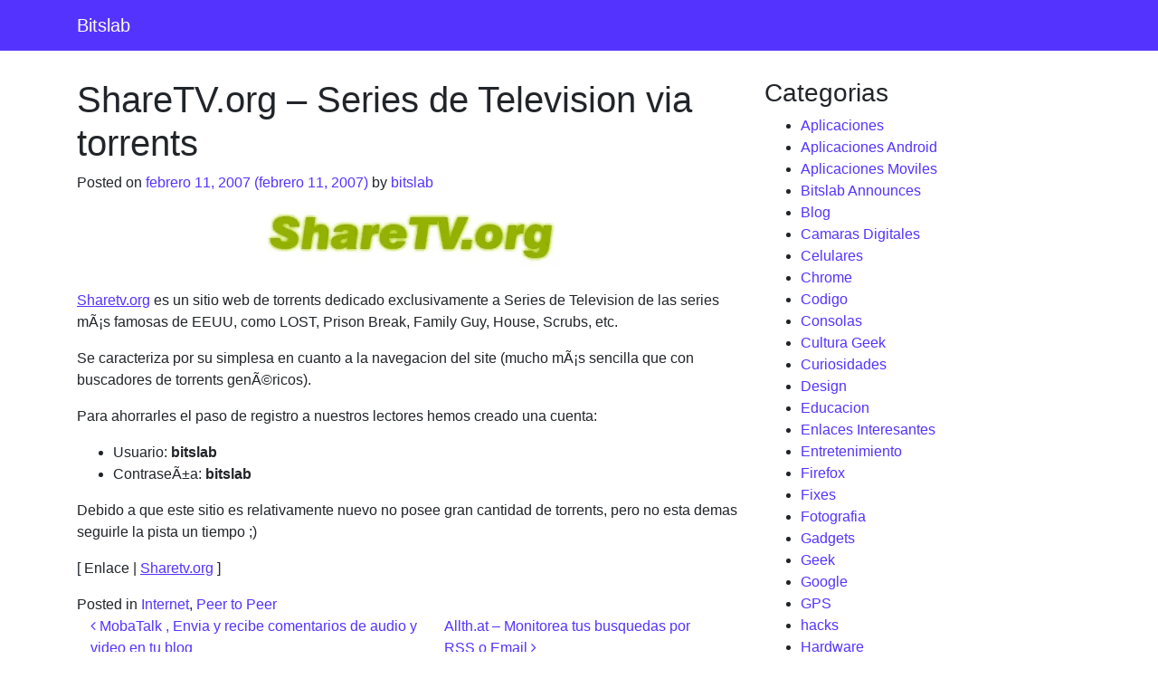

--- FILE ---
content_type: text/html; charset=UTF-8
request_url: https://www.bitslab.net/sharetvorg-series-de-television-via-torrents/
body_size: 11974
content:
<!DOCTYPE html>
<html lang="es">
<head>
	<meta charset="UTF-8">
	<meta name="viewport" content="width=device-width, initial-scale=1, shrink-to-fit=no">
	<link rel="profile" href="http://gmpg.org/xfn/11">
	<style id="jetpack-boost-critical-css">@media all{ol,ul{box-sizing:border-box}.entry-content{counter-reset:footnotes}.aligncenter{clear:both}.screen-reader-text{border:0;clip:rect(1px,1px,1px,1px);-webkit-clip-path:inset(50%);clip-path:inset(50%);height:1px;margin:-1px;overflow:hidden;padding:0;position:absolute;width:1px;word-wrap:normal!important}html :where(img[class*=wp-image-]){height:auto;max-width:100%}:where(figure){margin:0 0 1em}}@media all{*{box-sizing:border-box}html{font-family:sans-serif;line-height:1.15;-webkit-text-size-adjust:100%}article,aside,figcaption,figure,footer,header,main,nav{display:block}body{margin:0;font-family:-apple-system,BlinkMacSystemFont,"Segoe UI",Roboto,"Helvetica Neue",Arial,"Noto Sans","Liberation Sans",sans-serif,"Apple Color Emoji","Segoe UI Emoji","Segoe UI Symbol","Noto Color Emoji";font-size:1rem;font-weight:400;line-height:1.5;color:#212529;text-align:left;background-color:#fff}h1,h2,h3,h5{margin-top:0;margin-bottom:.5rem}p{margin-top:0;margin-bottom:1rem}ol,ul{margin-top:0;margin-bottom:1rem}strong{font-weight:bolder}a{color:#53f;text-decoration:none;background-color:transparent}figure{margin:0 0 1rem}img{vertical-align:middle;border-style:none}table{border-collapse:collapse}th{text-align:inherit;text-align:-webkit-match-parent}button{border-radius:0}button{margin:0;font-family:inherit;font-size:inherit;line-height:inherit}button{overflow:visible}button{text-transform:none}[type=button],button{-webkit-appearance:button}h1,h2,h3,h5{margin-bottom:.5rem;font-weight:500;line-height:1.2}h1{font-size:2.5rem}h2{font-size:2rem}h3{font-size:1.75rem}h5{font-size:1.25rem}.container{width:100%;padding-right:15px;padding-left:15px;margin-right:auto;margin-left:auto}@media (min-width:576px){.container{max-width:540px}}@media (min-width:768px){.container{max-width:720px}}@media (min-width:992px){.container{max-width:960px}}@media (min-width:1200px){.container{max-width:1140px}}.row{display:-webkit-flex;display:-ms-flexbox;display:flex;-webkit-flex-wrap:wrap;-ms-flex-wrap:wrap;flex-wrap:wrap;margin-right:-15px;margin-left:-15px}.col-md,.col-md-4{position:relative;width:100%;padding-right:15px;padding-left:15px}@media (min-width:768px){.col-md{-webkit-flex-basis:0;-ms-flex-preferred-size:0;flex-basis:0;-webkit-flex-grow:1;-ms-flex-positive:1;flex-grow:1;max-width:100%}.col-md-4{-webkit-flex:0 0 33.3333333333%;-ms-flex:0 0 33.3333333333%;flex:0 0 33.3333333333%;max-width:33.3333333333%}}.navbar{position:relative;display:-webkit-flex;display:-ms-flexbox;display:flex;-webkit-flex-wrap:wrap;-ms-flex-wrap:wrap;flex-wrap:wrap;-webkit-align-items:center;-ms-flex-align:center;align-items:center;-webkit-justify-content:space-between;-ms-flex-pack:justify;justify-content:space-between;padding:.5rem 1rem}.navbar .container{display:-webkit-flex;display:-ms-flexbox;display:flex;-webkit-flex-wrap:wrap;-ms-flex-wrap:wrap;flex-wrap:wrap;-webkit-align-items:center;-ms-flex-align:center;align-items:center;-webkit-justify-content:space-between;-ms-flex-pack:justify;justify-content:space-between}.navbar-brand{display:inline-block;padding-top:.3125rem;padding-bottom:.3125rem;margin-right:1rem;font-size:1.25rem;line-height:inherit;white-space:nowrap}.navbar-toggler{padding:.25rem .75rem;font-size:1.25rem;line-height:1;background-color:transparent;border:1px solid transparent;border-radius:.25rem}.navbar-toggler-icon{display:inline-block;width:1.5em;height:1.5em;vertical-align:middle;content:"";background:50%/100% 100%no-repeat}@media (max-width:767.98px){.navbar-expand-md>.container{padding-right:0;padding-left:0}}@media (min-width:768px){.navbar-expand-md{-webkit-flex-flow:row nowrap;-ms-flex-flow:row nowrap;flex-flow:row nowrap;-webkit-justify-content:flex-start;-ms-flex-pack:start;justify-content:flex-start}.navbar-expand-md>.container{-webkit-flex-wrap:nowrap;-ms-flex-wrap:nowrap;flex-wrap:nowrap}.navbar-expand-md .navbar-toggler{display:none}}.navbar-dark .navbar-brand{color:#fff}.navbar-dark .navbar-toggler{color:rgba(255,255,255,.5);border-color:rgba(255,255,255,.1)}.navbar-dark .navbar-toggler-icon{background-image:url(data:image/svg+xml,%3csvg\ xmlns=\'http://www.w3.org/2000/svg\'\ width=\'30\'\ height=\'30\'\ viewBox=\'0\ 0\ 30\ 30\'%3e%3cpath\ stroke=\'rgba%28255,\ 255,\ 255,\ 0.5%29\'\ stroke-linecap=\'round\'\ stroke-miterlimit=\'10\'\ stroke-width=\'2\'\ d=\'M4\ 7h22M4\ 15h22M4\ 23h22\'/%3e%3c/svg%3e)}.bg-primary{background-color:#53f!important}.d-flex{display:-webkit-flex!important;display:-ms-flexbox!important;display:flex!important}.justify-content-between{-webkit-justify-content:space-between!important;-ms-flex-pack:justify!important;justify-content:space-between!important}.sr-only{position:absolute;width:1px;height:1px;padding:0;margin:-1px;overflow:hidden;clip:rect(0,0,0,0);white-space:nowrap;border:0}.aligncenter{margin-right:auto!important}.aligncenter{margin-left:auto!important}body{overflow-x:hidden}.wrapper{padding:30px 0}.wp-caption{font-size:inherit}.wp-caption-text{font-size:inherit}.screen-reader-text{position:absolute;width:1px;height:1px;padding:0;margin:-1px;overflow:hidden;clip:rect(0,0,0,0);white-space:nowrap;border:0}.aligncenter{display:block}.entry-footer span{padding-right:10px}article img,figure,img,img.wp-post-image{max-width:100%;height:auto}a.skip-link{position:fixed;z-index:1000;top:0;right:0}.entry-content p a:not(.btn){text-decoration:underline}@font-face{font-family:FontAwesome;font-weight:400;font-style:normal}.fa{display:inline-block;font:normal normal normal 14px/1 FontAwesome;font-size:inherit;text-rendering:auto;-webkit-font-smoothing:antialiased;-moz-osx-font-smoothing:grayscale}.fa-angle-left:before{content:""}.fa-angle-right:before{content:""}.sr-only{position:absolute;width:1px;height:1px;padding:0;margin:-1px;overflow:hidden;clip:rect(0,0,0,0);border:0}}@media all{.jetpack-video-wrapper{margin-bottom:1.6em}.jetpack-video-wrapper>iframe{margin-bottom:0}}</style><meta name='robots' content='index, follow, max-image-preview:large, max-snippet:-1, max-video-preview:-1' />

	<!-- This site is optimized with the Yoast SEO plugin v26.7 - https://yoast.com/wordpress/plugins/seo/ -->
	<title>ShareTV.org - Series de Television via torrents - Bitslab</title>
	<link rel="canonical" href="https://www.bitslab.net/sharetvorg-series-de-television-via-torrents/" />
	<meta property="og:locale" content="es_MX" />
	<meta property="og:type" content="article" />
	<meta property="og:title" content="ShareTV.org - Series de Television via torrents - Bitslab" />
	<meta property="og:description" content="Sharetv.org es un sitio web de torrents dedicado exclusivamente a Series de Television de las series mÃ¡s famosas de EEUU, como LOST, Prison Break, Family Guy, House, Scrubs, etc. Se caracteriza por su simplesa en cuanto a la navegacion del site (mucho mÃ¡s sencilla que con buscadores de torrents genÃ©ricos). Para ahorrarles el paso de [...]Read More... from ShareTV.org &#8211; Series de Television via torrents" />
	<meta property="og:url" content="https://www.bitslab.net/sharetvorg-series-de-television-via-torrents/" />
	<meta property="og:site_name" content="Bitslab" />
	<meta property="article:published_time" content="2007-02-11T22:02:21+00:00" />
	<meta property="article:modified_time" content="2007-02-11T22:21:27+00:00" />
	<meta property="og:image" content="http://www.bitslab.net/wp-content/uploads/2007/02/sharetv-by-bitslab.jpg" />
	<meta name="author" content="bitslab" />
	<meta name="twitter:card" content="summary_large_image" />
	<meta name="twitter:label1" content="Escrito por" />
	<meta name="twitter:data1" content="bitslab" />
	<script type="application/ld+json" class="yoast-schema-graph">{"@context":"https://schema.org","@graph":[{"@type":"Article","@id":"https://www.bitslab.net/sharetvorg-series-de-television-via-torrents/#article","isPartOf":{"@id":"https://www.bitslab.net/sharetvorg-series-de-television-via-torrents/"},"author":{"name":"bitslab","@id":"https://www.bitslab.net/#/schema/person/a80c7f0a46fe31ce3ef1fae71c372344"},"headline":"ShareTV.org &#8211; Series de Television via torrents","datePublished":"2007-02-11T22:02:21+00:00","dateModified":"2007-02-11T22:21:27+00:00","mainEntityOfPage":{"@id":"https://www.bitslab.net/sharetvorg-series-de-television-via-torrents/"},"wordCount":106,"image":{"@id":"https://www.bitslab.net/sharetvorg-series-de-television-via-torrents/#primaryimage"},"thumbnailUrl":"http://www.bitslab.net/wp-content/uploads/2007/02/sharetv-by-bitslab.jpg","articleSection":["Internet","Peer to Peer"],"inLanguage":"es"},{"@type":"WebPage","@id":"https://www.bitslab.net/sharetvorg-series-de-television-via-torrents/","url":"https://www.bitslab.net/sharetvorg-series-de-television-via-torrents/","name":"ShareTV.org - Series de Television via torrents - Bitslab","isPartOf":{"@id":"https://www.bitslab.net/#website"},"primaryImageOfPage":{"@id":"https://www.bitslab.net/sharetvorg-series-de-television-via-torrents/#primaryimage"},"image":{"@id":"https://www.bitslab.net/sharetvorg-series-de-television-via-torrents/#primaryimage"},"thumbnailUrl":"http://www.bitslab.net/wp-content/uploads/2007/02/sharetv-by-bitslab.jpg","datePublished":"2007-02-11T22:02:21+00:00","dateModified":"2007-02-11T22:21:27+00:00","author":{"@id":"https://www.bitslab.net/#/schema/person/a80c7f0a46fe31ce3ef1fae71c372344"},"breadcrumb":{"@id":"https://www.bitslab.net/sharetvorg-series-de-television-via-torrents/#breadcrumb"},"inLanguage":"es","potentialAction":[{"@type":"ReadAction","target":["https://www.bitslab.net/sharetvorg-series-de-television-via-torrents/"]}]},{"@type":"ImageObject","inLanguage":"es","@id":"https://www.bitslab.net/sharetvorg-series-de-television-via-torrents/#primaryimage","url":"http://www.bitslab.net/wp-content/uploads/2007/02/sharetv-by-bitslab.jpg","contentUrl":"http://www.bitslab.net/wp-content/uploads/2007/02/sharetv-by-bitslab.jpg"},{"@type":"BreadcrumbList","@id":"https://www.bitslab.net/sharetvorg-series-de-television-via-torrents/#breadcrumb","itemListElement":[{"@type":"ListItem","position":1,"name":"Home","item":"https://www.bitslab.net/"},{"@type":"ListItem","position":2,"name":"ShareTV.org &#8211; Series de Television via torrents"}]},{"@type":"WebSite","@id":"https://www.bitslab.net/#website","url":"https://www.bitslab.net/","name":"Bitslab","description":"Noticias de Tecnologia y Gadgets","potentialAction":[{"@type":"SearchAction","target":{"@type":"EntryPoint","urlTemplate":"https://www.bitslab.net/?s={search_term_string}"},"query-input":{"@type":"PropertyValueSpecification","valueRequired":true,"valueName":"search_term_string"}}],"inLanguage":"es"},{"@type":"Person","@id":"https://www.bitslab.net/#/schema/person/a80c7f0a46fe31ce3ef1fae71c372344","name":"bitslab","image":{"@type":"ImageObject","inLanguage":"es","@id":"https://www.bitslab.net/#/schema/person/image/","url":"https://secure.gravatar.com/avatar/13e3b3a4d3c9c1eefe8d6ff10bddbef8f40e7706e0a0506b77711bbcdd12543d?s=96&d=blank&r=g","contentUrl":"https://secure.gravatar.com/avatar/13e3b3a4d3c9c1eefe8d6ff10bddbef8f40e7706e0a0506b77711bbcdd12543d?s=96&d=blank&r=g","caption":"bitslab"}}]}</script>
	<!-- / Yoast SEO plugin. -->


<link rel='dns-prefetch' href='//stats.wp.com' />
<link rel='dns-prefetch' href='//www.googletagmanager.com' />
<link rel='preconnect' href='//i0.wp.com' />
<link rel="alternate" type="application/rss+xml" title="Bitslab &raquo; Feed" href="https://www.bitslab.net/feed/" />
<link rel="alternate" type="application/rss+xml" title="Bitslab &raquo; RSS de los comentarios" href="https://www.bitslab.net/comments/feed/" />
<link rel="alternate" type="application/rss+xml" title="Bitslab &raquo; ShareTV.org &#8211; Series de Television via torrents RSS de los comentarios" href="https://www.bitslab.net/sharetvorg-series-de-television-via-torrents/feed/" />
<link rel="alternate" title="oEmbed (JSON)" type="application/json+oembed" href="https://www.bitslab.net/wp-json/oembed/1.0/embed?url=https%3A%2F%2Fwww.bitslab.net%2Fsharetvorg-series-de-television-via-torrents%2F" />
<link rel="alternate" title="oEmbed (XML)" type="text/xml+oembed" href="https://www.bitslab.net/wp-json/oembed/1.0/embed?url=https%3A%2F%2Fwww.bitslab.net%2Fsharetvorg-series-de-television-via-torrents%2F&#038;format=xml" />
<style id='wp-img-auto-sizes-contain-inline-css'>
img:is([sizes=auto i],[sizes^="auto," i]){contain-intrinsic-size:3000px 1500px}
/*# sourceURL=wp-img-auto-sizes-contain-inline-css */
</style>
<style id='wp-emoji-styles-inline-css'>

	img.wp-smiley, img.emoji {
		display: inline !important;
		border: none !important;
		box-shadow: none !important;
		height: 1em !important;
		width: 1em !important;
		margin: 0 0.07em !important;
		vertical-align: -0.1em !important;
		background: none !important;
		padding: 0 !important;
	}
/*# sourceURL=wp-emoji-styles-inline-css */
</style>
<style id='wp-block-library-inline-css'>
:root{--wp-block-synced-color:#7a00df;--wp-block-synced-color--rgb:122,0,223;--wp-bound-block-color:var(--wp-block-synced-color);--wp-editor-canvas-background:#ddd;--wp-admin-theme-color:#007cba;--wp-admin-theme-color--rgb:0,124,186;--wp-admin-theme-color-darker-10:#006ba1;--wp-admin-theme-color-darker-10--rgb:0,107,160.5;--wp-admin-theme-color-darker-20:#005a87;--wp-admin-theme-color-darker-20--rgb:0,90,135;--wp-admin-border-width-focus:2px}@media (min-resolution:192dpi){:root{--wp-admin-border-width-focus:1.5px}}.wp-element-button{cursor:pointer}:root .has-very-light-gray-background-color{background-color:#eee}:root .has-very-dark-gray-background-color{background-color:#313131}:root .has-very-light-gray-color{color:#eee}:root .has-very-dark-gray-color{color:#313131}:root .has-vivid-green-cyan-to-vivid-cyan-blue-gradient-background{background:linear-gradient(135deg,#00d084,#0693e3)}:root .has-purple-crush-gradient-background{background:linear-gradient(135deg,#34e2e4,#4721fb 50%,#ab1dfe)}:root .has-hazy-dawn-gradient-background{background:linear-gradient(135deg,#faaca8,#dad0ec)}:root .has-subdued-olive-gradient-background{background:linear-gradient(135deg,#fafae1,#67a671)}:root .has-atomic-cream-gradient-background{background:linear-gradient(135deg,#fdd79a,#004a59)}:root .has-nightshade-gradient-background{background:linear-gradient(135deg,#330968,#31cdcf)}:root .has-midnight-gradient-background{background:linear-gradient(135deg,#020381,#2874fc)}:root{--wp--preset--font-size--normal:16px;--wp--preset--font-size--huge:42px}.has-regular-font-size{font-size:1em}.has-larger-font-size{font-size:2.625em}.has-normal-font-size{font-size:var(--wp--preset--font-size--normal)}.has-huge-font-size{font-size:var(--wp--preset--font-size--huge)}.has-text-align-center{text-align:center}.has-text-align-left{text-align:left}.has-text-align-right{text-align:right}.has-fit-text{white-space:nowrap!important}#end-resizable-editor-section{display:none}.aligncenter{clear:both}.items-justified-left{justify-content:flex-start}.items-justified-center{justify-content:center}.items-justified-right{justify-content:flex-end}.items-justified-space-between{justify-content:space-between}.screen-reader-text{border:0;clip-path:inset(50%);height:1px;margin:-1px;overflow:hidden;padding:0;position:absolute;width:1px;word-wrap:normal!important}.screen-reader-text:focus{background-color:#ddd;clip-path:none;color:#444;display:block;font-size:1em;height:auto;left:5px;line-height:normal;padding:15px 23px 14px;text-decoration:none;top:5px;width:auto;z-index:100000}html :where(.has-border-color){border-style:solid}html :where([style*=border-top-color]){border-top-style:solid}html :where([style*=border-right-color]){border-right-style:solid}html :where([style*=border-bottom-color]){border-bottom-style:solid}html :where([style*=border-left-color]){border-left-style:solid}html :where([style*=border-width]){border-style:solid}html :where([style*=border-top-width]){border-top-style:solid}html :where([style*=border-right-width]){border-right-style:solid}html :where([style*=border-bottom-width]){border-bottom-style:solid}html :where([style*=border-left-width]){border-left-style:solid}html :where(img[class*=wp-image-]){height:auto;max-width:100%}:where(figure){margin:0 0 1em}html :where(.is-position-sticky){--wp-admin--admin-bar--position-offset:var(--wp-admin--admin-bar--height,0px)}@media screen and (max-width:600px){html :where(.is-position-sticky){--wp-admin--admin-bar--position-offset:0px}}

/*# sourceURL=wp-block-library-inline-css */
</style><style id='global-styles-inline-css'>
:root{--wp--preset--aspect-ratio--square: 1;--wp--preset--aspect-ratio--4-3: 4/3;--wp--preset--aspect-ratio--3-4: 3/4;--wp--preset--aspect-ratio--3-2: 3/2;--wp--preset--aspect-ratio--2-3: 2/3;--wp--preset--aspect-ratio--16-9: 16/9;--wp--preset--aspect-ratio--9-16: 9/16;--wp--preset--color--black: #000000;--wp--preset--color--cyan-bluish-gray: #abb8c3;--wp--preset--color--white: #fff;--wp--preset--color--pale-pink: #f78da7;--wp--preset--color--vivid-red: #cf2e2e;--wp--preset--color--luminous-vivid-orange: #ff6900;--wp--preset--color--luminous-vivid-amber: #fcb900;--wp--preset--color--light-green-cyan: #7bdcb5;--wp--preset--color--vivid-green-cyan: #00d084;--wp--preset--color--pale-cyan-blue: #8ed1fc;--wp--preset--color--vivid-cyan-blue: #0693e3;--wp--preset--color--vivid-purple: #9b51e0;--wp--preset--color--blue: #0d6efd;--wp--preset--color--indigo: #6610f2;--wp--preset--color--purple: #5533ff;--wp--preset--color--pink: #d63384;--wp--preset--color--red: #dc3545;--wp--preset--color--orange: #fd7e14;--wp--preset--color--yellow: #ffc107;--wp--preset--color--green: #198754;--wp--preset--color--teal: #20c997;--wp--preset--color--cyan: #0dcaf0;--wp--preset--color--gray: #6c757d;--wp--preset--color--gray-dark: #343a40;--wp--preset--gradient--vivid-cyan-blue-to-vivid-purple: linear-gradient(135deg,rgb(6,147,227) 0%,rgb(155,81,224) 100%);--wp--preset--gradient--light-green-cyan-to-vivid-green-cyan: linear-gradient(135deg,rgb(122,220,180) 0%,rgb(0,208,130) 100%);--wp--preset--gradient--luminous-vivid-amber-to-luminous-vivid-orange: linear-gradient(135deg,rgb(252,185,0) 0%,rgb(255,105,0) 100%);--wp--preset--gradient--luminous-vivid-orange-to-vivid-red: linear-gradient(135deg,rgb(255,105,0) 0%,rgb(207,46,46) 100%);--wp--preset--gradient--very-light-gray-to-cyan-bluish-gray: linear-gradient(135deg,rgb(238,238,238) 0%,rgb(169,184,195) 100%);--wp--preset--gradient--cool-to-warm-spectrum: linear-gradient(135deg,rgb(74,234,220) 0%,rgb(151,120,209) 20%,rgb(207,42,186) 40%,rgb(238,44,130) 60%,rgb(251,105,98) 80%,rgb(254,248,76) 100%);--wp--preset--gradient--blush-light-purple: linear-gradient(135deg,rgb(255,206,236) 0%,rgb(152,150,240) 100%);--wp--preset--gradient--blush-bordeaux: linear-gradient(135deg,rgb(254,205,165) 0%,rgb(254,45,45) 50%,rgb(107,0,62) 100%);--wp--preset--gradient--luminous-dusk: linear-gradient(135deg,rgb(255,203,112) 0%,rgb(199,81,192) 50%,rgb(65,88,208) 100%);--wp--preset--gradient--pale-ocean: linear-gradient(135deg,rgb(255,245,203) 0%,rgb(182,227,212) 50%,rgb(51,167,181) 100%);--wp--preset--gradient--electric-grass: linear-gradient(135deg,rgb(202,248,128) 0%,rgb(113,206,126) 100%);--wp--preset--gradient--midnight: linear-gradient(135deg,rgb(2,3,129) 0%,rgb(40,116,252) 100%);--wp--preset--font-size--small: 13px;--wp--preset--font-size--medium: 20px;--wp--preset--font-size--large: 36px;--wp--preset--font-size--x-large: 42px;--wp--preset--spacing--20: 0.44rem;--wp--preset--spacing--30: 0.67rem;--wp--preset--spacing--40: 1rem;--wp--preset--spacing--50: 1.5rem;--wp--preset--spacing--60: 2.25rem;--wp--preset--spacing--70: 3.38rem;--wp--preset--spacing--80: 5.06rem;--wp--preset--shadow--natural: 6px 6px 9px rgba(0, 0, 0, 0.2);--wp--preset--shadow--deep: 12px 12px 50px rgba(0, 0, 0, 0.4);--wp--preset--shadow--sharp: 6px 6px 0px rgba(0, 0, 0, 0.2);--wp--preset--shadow--outlined: 6px 6px 0px -3px rgb(255, 255, 255), 6px 6px rgb(0, 0, 0);--wp--preset--shadow--crisp: 6px 6px 0px rgb(0, 0, 0);}:where(.is-layout-flex){gap: 0.5em;}:where(.is-layout-grid){gap: 0.5em;}body .is-layout-flex{display: flex;}.is-layout-flex{flex-wrap: wrap;align-items: center;}.is-layout-flex > :is(*, div){margin: 0;}body .is-layout-grid{display: grid;}.is-layout-grid > :is(*, div){margin: 0;}:where(.wp-block-columns.is-layout-flex){gap: 2em;}:where(.wp-block-columns.is-layout-grid){gap: 2em;}:where(.wp-block-post-template.is-layout-flex){gap: 1.25em;}:where(.wp-block-post-template.is-layout-grid){gap: 1.25em;}.has-black-color{color: var(--wp--preset--color--black) !important;}.has-cyan-bluish-gray-color{color: var(--wp--preset--color--cyan-bluish-gray) !important;}.has-white-color{color: var(--wp--preset--color--white) !important;}.has-pale-pink-color{color: var(--wp--preset--color--pale-pink) !important;}.has-vivid-red-color{color: var(--wp--preset--color--vivid-red) !important;}.has-luminous-vivid-orange-color{color: var(--wp--preset--color--luminous-vivid-orange) !important;}.has-luminous-vivid-amber-color{color: var(--wp--preset--color--luminous-vivid-amber) !important;}.has-light-green-cyan-color{color: var(--wp--preset--color--light-green-cyan) !important;}.has-vivid-green-cyan-color{color: var(--wp--preset--color--vivid-green-cyan) !important;}.has-pale-cyan-blue-color{color: var(--wp--preset--color--pale-cyan-blue) !important;}.has-vivid-cyan-blue-color{color: var(--wp--preset--color--vivid-cyan-blue) !important;}.has-vivid-purple-color{color: var(--wp--preset--color--vivid-purple) !important;}.has-black-background-color{background-color: var(--wp--preset--color--black) !important;}.has-cyan-bluish-gray-background-color{background-color: var(--wp--preset--color--cyan-bluish-gray) !important;}.has-white-background-color{background-color: var(--wp--preset--color--white) !important;}.has-pale-pink-background-color{background-color: var(--wp--preset--color--pale-pink) !important;}.has-vivid-red-background-color{background-color: var(--wp--preset--color--vivid-red) !important;}.has-luminous-vivid-orange-background-color{background-color: var(--wp--preset--color--luminous-vivid-orange) !important;}.has-luminous-vivid-amber-background-color{background-color: var(--wp--preset--color--luminous-vivid-amber) !important;}.has-light-green-cyan-background-color{background-color: var(--wp--preset--color--light-green-cyan) !important;}.has-vivid-green-cyan-background-color{background-color: var(--wp--preset--color--vivid-green-cyan) !important;}.has-pale-cyan-blue-background-color{background-color: var(--wp--preset--color--pale-cyan-blue) !important;}.has-vivid-cyan-blue-background-color{background-color: var(--wp--preset--color--vivid-cyan-blue) !important;}.has-vivid-purple-background-color{background-color: var(--wp--preset--color--vivid-purple) !important;}.has-black-border-color{border-color: var(--wp--preset--color--black) !important;}.has-cyan-bluish-gray-border-color{border-color: var(--wp--preset--color--cyan-bluish-gray) !important;}.has-white-border-color{border-color: var(--wp--preset--color--white) !important;}.has-pale-pink-border-color{border-color: var(--wp--preset--color--pale-pink) !important;}.has-vivid-red-border-color{border-color: var(--wp--preset--color--vivid-red) !important;}.has-luminous-vivid-orange-border-color{border-color: var(--wp--preset--color--luminous-vivid-orange) !important;}.has-luminous-vivid-amber-border-color{border-color: var(--wp--preset--color--luminous-vivid-amber) !important;}.has-light-green-cyan-border-color{border-color: var(--wp--preset--color--light-green-cyan) !important;}.has-vivid-green-cyan-border-color{border-color: var(--wp--preset--color--vivid-green-cyan) !important;}.has-pale-cyan-blue-border-color{border-color: var(--wp--preset--color--pale-cyan-blue) !important;}.has-vivid-cyan-blue-border-color{border-color: var(--wp--preset--color--vivid-cyan-blue) !important;}.has-vivid-purple-border-color{border-color: var(--wp--preset--color--vivid-purple) !important;}.has-vivid-cyan-blue-to-vivid-purple-gradient-background{background: var(--wp--preset--gradient--vivid-cyan-blue-to-vivid-purple) !important;}.has-light-green-cyan-to-vivid-green-cyan-gradient-background{background: var(--wp--preset--gradient--light-green-cyan-to-vivid-green-cyan) !important;}.has-luminous-vivid-amber-to-luminous-vivid-orange-gradient-background{background: var(--wp--preset--gradient--luminous-vivid-amber-to-luminous-vivid-orange) !important;}.has-luminous-vivid-orange-to-vivid-red-gradient-background{background: var(--wp--preset--gradient--luminous-vivid-orange-to-vivid-red) !important;}.has-very-light-gray-to-cyan-bluish-gray-gradient-background{background: var(--wp--preset--gradient--very-light-gray-to-cyan-bluish-gray) !important;}.has-cool-to-warm-spectrum-gradient-background{background: var(--wp--preset--gradient--cool-to-warm-spectrum) !important;}.has-blush-light-purple-gradient-background{background: var(--wp--preset--gradient--blush-light-purple) !important;}.has-blush-bordeaux-gradient-background{background: var(--wp--preset--gradient--blush-bordeaux) !important;}.has-luminous-dusk-gradient-background{background: var(--wp--preset--gradient--luminous-dusk) !important;}.has-pale-ocean-gradient-background{background: var(--wp--preset--gradient--pale-ocean) !important;}.has-electric-grass-gradient-background{background: var(--wp--preset--gradient--electric-grass) !important;}.has-midnight-gradient-background{background: var(--wp--preset--gradient--midnight) !important;}.has-small-font-size{font-size: var(--wp--preset--font-size--small) !important;}.has-medium-font-size{font-size: var(--wp--preset--font-size--medium) !important;}.has-large-font-size{font-size: var(--wp--preset--font-size--large) !important;}.has-x-large-font-size{font-size: var(--wp--preset--font-size--x-large) !important;}
/*# sourceURL=global-styles-inline-css */
</style>

<style id='classic-theme-styles-inline-css'>
/*! This file is auto-generated */
.wp-block-button__link{color:#fff;background-color:#32373c;border-radius:9999px;box-shadow:none;text-decoration:none;padding:calc(.667em + 2px) calc(1.333em + 2px);font-size:1.125em}.wp-block-file__button{background:#32373c;color:#fff;text-decoration:none}
/*# sourceURL=/wp-includes/css/classic-themes.min.css */
</style>
<noscript><link rel='stylesheet' id='understrap-styles-css' href='https://www.bitslab.net/wp-content/themes/understrap/css/theme-bootstrap4.min.css?ver=1.1.0.1639774139' media='all' />
</noscript><link rel='stylesheet' id='understrap-styles-css' href='https://www.bitslab.net/wp-content/themes/understrap/css/theme-bootstrap4.min.css?ver=1.1.0.1639774139' media="not all" data-media="all" onload="this.media=this.dataset.media; delete this.dataset.media; this.removeAttribute( 'onload' );" />
<noscript><link rel='stylesheet' id='wp-pagenavi-css' href='https://www.bitslab.net/wp-content/plugins/wp-pagenavi/pagenavi-css.css?ver=2.70' media='all' />
</noscript><link rel='stylesheet' id='wp-pagenavi-css' href='https://www.bitslab.net/wp-content/plugins/wp-pagenavi/pagenavi-css.css?ver=2.70' media="not all" data-media="all" onload="this.media=this.dataset.media; delete this.dataset.media; this.removeAttribute( 'onload' );" />
<script src="https://www.bitslab.net/wp-includes/js/jquery/jquery.min.js?ver=3.7.1" id="jquery-core-js"></script>
<script src="https://www.bitslab.net/wp-includes/js/jquery/jquery-migrate.min.js?ver=3.4.1" id="jquery-migrate-js"></script>
<link rel="https://api.w.org/" href="https://www.bitslab.net/wp-json/" /><link rel="alternate" title="JSON" type="application/json" href="https://www.bitslab.net/wp-json/wp/v2/posts/670" /><link rel="EditURI" type="application/rsd+xml" title="RSD" href="https://www.bitslab.net/xmlrpc.php?rsd" />
<meta name="generator" content="WordPress 6.9" />
<link rel='shortlink' href='https://www.bitslab.net/?p=670' />
<meta name="generator" content="Site Kit by Google 1.170.0" />	<style>img#wpstats{display:none}</style>
		<meta name="mobile-web-app-capable" content="yes">
<meta name="apple-mobile-web-app-capable" content="yes">
<meta name="apple-mobile-web-app-title" content="Bitslab - Noticias de Tecnologia y Gadgets">
<link rel="icon" href="https://i0.wp.com/www.bitslab.net/wp-content/uploads/2018/06/cropped-cf965738aff14829d4f75b451e21c475-bitslab_logo.png?fit=32%2C32&#038;ssl=1" sizes="32x32" />
<link rel="icon" href="https://i0.wp.com/www.bitslab.net/wp-content/uploads/2018/06/cropped-cf965738aff14829d4f75b451e21c475-bitslab_logo.png?fit=192%2C192&#038;ssl=1" sizes="192x192" />
<link rel="apple-touch-icon" href="https://i0.wp.com/www.bitslab.net/wp-content/uploads/2018/06/cropped-cf965738aff14829d4f75b451e21c475-bitslab_logo.png?fit=180%2C180&#038;ssl=1" />
<meta name="msapplication-TileImage" content="https://i0.wp.com/www.bitslab.net/wp-content/uploads/2018/06/cropped-cf965738aff14829d4f75b451e21c475-bitslab_logo.png?fit=270%2C270&#038;ssl=1" />
	
	<!-- Google tag (gtag.js) -->
	<script async src="https://www.googletagmanager.com/gtag/js?id=G-69GD82GY63"></script>
	<script>
		window.dataLayer = window.dataLayer || [];
		function gtag(){dataLayer.push(arguments);}
		gtag('js', new Date());

		gtag('config', 'G-69GD82GY63');
	</script>

</head>

<body class="wp-singular post-template-default single single-post postid-670 single-format-standard wp-embed-responsive wp-theme-understrap understrap-has-sidebar" itemscope itemtype="http://schema.org/WebSite">
<div class="site" id="page">

	<!-- ******************* The Navbar Area ******************* -->
	<header id="wrapper-navbar">

		<a class="skip-link sr-only sr-only-focusable" href="#content">Skip to content</a>

		
<nav id="main-nav" class="navbar navbar-expand-md navbar-dark bg-primary" aria-labelledby="main-nav-label">

	<h2 id="main-nav-label" class="screen-reader-text">
		Main Navigation	</h2>


	<div class="container">

		<!-- Your site title as branding in the menu -->
		
			
				<a class="navbar-brand" rel="home" href="https://www.bitslab.net/" itemprop="url">Bitslab</a>

			
					<!-- end custom logo -->

		<button class="navbar-toggler" type="button" data-toggle="collapse" data-target="#navbarNavDropdown" aria-controls="navbarNavDropdown" aria-expanded="false" aria-label="Toggle navigation">
			<span class="navbar-toggler-icon"></span>
		</button>

		<!-- The WordPress Menu goes here -->
		
	</div><!-- .container -->

</nav><!-- .site-navigation -->

	</header><!-- #wrapper-navbar end -->

<div class="wrapper" id="single-wrapper">

	<div class="container" id="content" tabindex="-1">

		<div class="row">

			<!-- Do the left sidebar check -->
			
<div class="col-md content-area" id="primary">

			<main class="site-main" id="main">

				
<article class="post-670 post type-post status-publish format-standard hentry category-internet category-peer-to-peer" id="post-670">

	<header class="entry-header">

		<h1 class="entry-title">ShareTV.org &#8211; Series de Television via torrents</h1>
		<div class="entry-meta">

			<span class="posted-on">Posted on <a href="https://www.bitslab.net/sharetvorg-series-de-television-via-torrents/" rel="bookmark"><time class="entry-date published" datetime="2007-02-11T17:02:21-05:00">febrero 11, 2007</time><time class="updated" datetime="2007-02-11T17:21:27-05:00"> (febrero 11, 2007) </time></a></span><span class="byline"> by<span class="author vcard"> <a class="url fn n" href="https://www.bitslab.net/author/bitslab/">bitslab</a></span></span>
		</div><!-- .entry-meta -->

	</header><!-- .entry-header -->

	
	<div class="entry-content">

		<p style="text-align: center"><img data-recalc-dims="1" decoding="async" src="https://i0.wp.com/www.bitslab.net/wp-content/uploads/2007/02/sharetv-by-bitslab.jpg?w=640" alt="sharetv-by-bitslab.jpg" /></p>
<p> <a href="http://sharetv.org/" target="_blank">Sharetv.org</a> es un sitio web de torrents dedicado exclusivamente a Series de Television de las series mÃ¡s famosas de EEUU, como LOST, Prison Break, Family Guy, House, Scrubs, etc.</p>
<p>Se caracteriza por su simplesa  en cuanto a la navegacion del site (mucho mÃ¡s sencilla que con buscadores de torrents genÃ©ricos).</p>
<p>Para ahorrarles el paso de registro a nuestros lectores hemos creado una cuenta:</p>
<ul>
<li>Usuario: <strong>bitslab</strong></li>
<li>ContraseÃ±a: <strong>bitslab</strong></li>
</ul>
<p>Debido a que este sitio es relativamente nuevo no posee gran cantidad de torrents, pero no esta demas seguirle la pista un tiempo ;)</p>
<p>[ Enlace | <a href="http://sharetv.org/" target="_blank">Sharetv.org</a>  ]</p>

	</div><!-- .entry-content -->

	<footer class="entry-footer">

		<span class="cat-links">Posted in <a href="https://www.bitslab.net/category/internet/" rel="category tag">Internet</a>, <a href="https://www.bitslab.net/category/peer-to-peer/" rel="category tag">Peer to Peer</a></span>
	</footer><!-- .entry-footer -->

</article><!-- #post-## -->
		<nav class="container navigation post-navigation">
			<h2 class="screen-reader-text">Post navigation</h2>
			<div class="d-flex nav-links justify-content-between">
				<span class="nav-previous"><a href="https://www.bitslab.net/%c2%abmobatalk%c2%bb/" rel="prev"><i class="fa fa-angle-left"></i>&nbsp;MobaTalk , Envia y recibe comentarios de audio y video en tu blog</a></span><span class="nav-next"><a href="https://www.bitslab.net/allthat-monitorea-tus-busquedas-por-rss-o-email/" rel="next">Allth.at &#8211; Monitorea tus busquedas por RSS o Email&nbsp;<i class="fa fa-angle-right"></i></a></span>			</div><!-- .nav-links -->
		</nav><!-- .navigation -->
		
<div class="comments-area" id="comments">

	
	
				<p class="no-comments">Comments are closed.</p>
			
</div><!-- #comments -->

			</main><!-- #main -->

			<!-- Do the right sidebar check -->
			
</div><!-- #closing the primary container from /global-templates/left-sidebar-check.php -->


	<div class="col-md-4 widget-area" id="right-sidebar">
<aside id="categories-3" class="widget widget_categories"><h3 class="widget-title">Categorias</h3>
			<ul>
					<li class="cat-item cat-item-59"><a href="https://www.bitslab.net/category/aplicaciones/">Aplicaciones</a>
</li>
	<li class="cat-item cat-item-444"><a href="https://www.bitslab.net/category/aplicaciones-android/">Aplicaciones Android</a>
</li>
	<li class="cat-item cat-item-481"><a href="https://www.bitslab.net/category/aplicaciones-moviles/">Aplicaciones Moviles</a>
</li>
	<li class="cat-item cat-item-2"><a href="https://www.bitslab.net/category/bitslab-announces/">Bitslab Announces</a>
</li>
	<li class="cat-item cat-item-52"><a href="https://www.bitslab.net/category/blog/">Blog</a>
</li>
	<li class="cat-item cat-item-16"><a href="https://www.bitslab.net/category/camaras-digitales/">Camaras Digitales</a>
</li>
	<li class="cat-item cat-item-15"><a href="https://www.bitslab.net/category/celulares/">Celulares</a>
</li>
	<li class="cat-item cat-item-275"><a href="https://www.bitslab.net/category/navegadores/chrome/">Chrome</a>
</li>
	<li class="cat-item cat-item-43"><a href="https://www.bitslab.net/category/codigo/">Codigo</a>
</li>
	<li class="cat-item cat-item-36"><a href="https://www.bitslab.net/category/consolas/">Consolas</a>
</li>
	<li class="cat-item cat-item-347"><a href="https://www.bitslab.net/category/cultura-geek/">Cultura Geek</a>
</li>
	<li class="cat-item cat-item-360"><a href="https://www.bitslab.net/category/curiosidades/">Curiosidades</a>
</li>
	<li class="cat-item cat-item-245"><a href="https://www.bitslab.net/category/design/">Design</a>
</li>
	<li class="cat-item cat-item-232"><a href="https://www.bitslab.net/category/educacion/">Educacion</a>
</li>
	<li class="cat-item cat-item-235"><a href="https://www.bitslab.net/category/enlaces-interesantes/">Enlaces Interesantes</a>
</li>
	<li class="cat-item cat-item-33"><a href="https://www.bitslab.net/category/entretenimiento/">Entretenimiento</a>
</li>
	<li class="cat-item cat-item-7"><a href="https://www.bitslab.net/category/navegadores/firefox/">Firefox</a>
</li>
	<li class="cat-item cat-item-19"><a href="https://www.bitslab.net/category/fixes/">Fixes</a>
</li>
	<li class="cat-item cat-item-344"><a href="https://www.bitslab.net/category/fotografia/">Fotografia</a>
</li>
	<li class="cat-item cat-item-3"><a href="https://www.bitslab.net/category/gadgets/">Gadgets</a>
</li>
	<li class="cat-item cat-item-53"><a href="https://www.bitslab.net/category/geek/">Geek</a>
</li>
	<li class="cat-item cat-item-20"><a href="https://www.bitslab.net/category/google/">Google</a>
</li>
	<li class="cat-item cat-item-39"><a href="https://www.bitslab.net/category/gps/">GPS</a>
</li>
	<li class="cat-item cat-item-150"><a href="https://www.bitslab.net/category/hacks/">hacks</a>
</li>
	<li class="cat-item cat-item-4"><a href="https://www.bitslab.net/category/hardware/">Hardware</a>
</li>
	<li class="cat-item cat-item-51"><a href="https://www.bitslab.net/category/historia/">Historia</a>
</li>
	<li class="cat-item cat-item-47"><a href="https://www.bitslab.net/category/humor/">Humor</a>
</li>
	<li class="cat-item cat-item-5"><a href="https://www.bitslab.net/category/internet/">Internet</a>
</li>
	<li class="cat-item cat-item-8"><a href="https://www.bitslab.net/category/navegadores/internet-explorer/">Internet Explorer</a>
</li>
	<li class="cat-item cat-item-48"><a href="https://www.bitslab.net/category/iphone/">Iphone</a>
</li>
	<li class="cat-item cat-item-24"><a href="https://www.bitslab.net/category/ipod/">Ipod</a>
</li>
	<li class="cat-item cat-item-40"><a href="https://www.bitslab.net/category/linux/">Linux</a>
</li>
	<li class="cat-item cat-item-281"><a href="https://www.bitslab.net/category/llamadas-gratis/">Llamadas Gratis</a>
</li>
	<li class="cat-item cat-item-27"><a href="https://www.bitslab.net/category/mac/">Mac</a>
</li>
	<li class="cat-item cat-item-58"><a href="https://www.bitslab.net/category/meme/">meme</a>
</li>
	<li class="cat-item cat-item-34"><a href="https://www.bitslab.net/category/microsoft/">Microsoft</a>
</li>
	<li class="cat-item cat-item-56"><a href="https://www.bitslab.net/category/movistar/">Movistar</a>
</li>
	<li class="cat-item cat-item-9"><a href="https://www.bitslab.net/category/navegadores/mozilla/">Mozilla</a>
</li>
	<li class="cat-item cat-item-18"><a href="https://www.bitslab.net/category/msn-messenger/">MSN Messenger</a>
</li>
	<li class="cat-item cat-item-26"><a href="https://www.bitslab.net/category/music/">Music</a>
</li>
	<li class="cat-item cat-item-6"><a href="https://www.bitslab.net/category/navegadores/">Navegadores</a>
</li>
	<li class="cat-item cat-item-35"><a href="https://www.bitslab.net/category/office/">Office</a>
</li>
	<li class="cat-item cat-item-236"><a href="https://www.bitslab.net/category/open-source/">Open Source</a>
</li>
	<li class="cat-item cat-item-12"><a href="https://www.bitslab.net/category/navegadores/opera/">Opera</a>
</li>
	<li class="cat-item cat-item-37"><a href="https://www.bitslab.net/category/peer-to-peer/">Peer to Peer</a>
</li>
	<li class="cat-item cat-item-28"><a href="https://www.bitslab.net/category/playstation/">Playstation</a>
</li>
	<li class="cat-item cat-item-57"><a href="https://www.bitslab.net/category/redes-sociales/">Redes Sociales</a>
</li>
	<li class="cat-item cat-item-11"><a href="https://www.bitslab.net/category/navegadores/safari/">Safari</a>
</li>
	<li class="cat-item cat-item-44"><a href="https://www.bitslab.net/category/scripts/">Scripts</a>
</li>
	<li class="cat-item cat-item-50"><a href="https://www.bitslab.net/category/sistemas-operativos/">Sistemas Operativos</a>
</li>
	<li class="cat-item cat-item-55"><a href="https://www.bitslab.net/category/sms-gratis/">SMS Gratis</a>
</li>
	<li class="cat-item cat-item-14"><a href="https://www.bitslab.net/category/software/">Software</a>
</li>
	<li class="cat-item cat-item-49"><a href="https://www.bitslab.net/category/software-libre/">Software Libre</a>
</li>
	<li class="cat-item cat-item-29"><a href="https://www.bitslab.net/category/sony/">Sony</a>
</li>
	<li class="cat-item cat-item-13"><a href="https://www.bitslab.net/category/stuff/">Stuff</a>
</li>
	<li class="cat-item cat-item-23"><a href="https://www.bitslab.net/category/system/">System</a>
</li>
	<li class="cat-item cat-item-38"><a href="https://www.bitslab.net/category/tecnologia/">Tecnologia</a>
</li>
	<li class="cat-item cat-item-189"><a href="https://www.bitslab.net/category/torrent/">Torrent</a>
</li>
	<li class="cat-item cat-item-1"><a href="https://www.bitslab.net/category/uncategorized/">Uncategorized</a>
</li>
	<li class="cat-item cat-item-134"><a href="https://www.bitslab.net/category/video/">video</a>
</li>
	<li class="cat-item cat-item-45"><a href="https://www.bitslab.net/category/videogames/">VideoGames</a>
</li>
	<li class="cat-item cat-item-348"><a href="https://www.bitslab.net/category/videojuegos/">Videojuegos</a>
</li>
	<li class="cat-item cat-item-101"><a href="https://www.bitslab.net/category/virus/">Virus</a>
</li>
	<li class="cat-item cat-item-32"><a href="https://www.bitslab.net/category/voip/">VoIP</a>
</li>
	<li class="cat-item cat-item-41"><a href="https://www.bitslab.net/category/web-20/">Web 2.0</a>
</li>
	<li class="cat-item cat-item-21"><a href="https://www.bitslab.net/category/winbugs/">WinBugs</a>
</li>
	<li class="cat-item cat-item-42"><a href="https://www.bitslab.net/category/windows-vista/">Windows Vista</a>
</li>
	<li class="cat-item cat-item-22"><a href="https://www.bitslab.net/category/windows-xp/">Windows XP</a>
</li>
	<li class="cat-item cat-item-367"><a href="https://www.bitslab.net/category/wtf/">WTF</a>
</li>
	<li class="cat-item cat-item-54"><a href="https://www.bitslab.net/category/yahoo/">Yahoo</a>
</li>
	<li class="cat-item cat-item-60"><a href="https://www.bitslab.net/category/zune/">Zune</a>
</li>
			</ul>

			</aside>
</div><!-- #right-sidebar -->

		</div><!-- .row -->

	</div><!-- #content -->

</div><!-- #single-wrapper -->




	<!-- ******************* The Footer Full-width Widget Area ******************* -->

	<div class="wrapper" id="wrapper-footer-full" role="footer">

		<div class="container" id="footer-full-content" tabindex="-1">

			<div class="row">

				<div id="custom_html-2" class="widget_text footer-widget widget_custom_html widget-count-1 col-md-12"><div class="textwidget custom-html-widget"><script data-ad-client="ca-pub-5398902015128216" async src="https://pagead2.googlesyndication.com/pagead/js/adsbygoogle.js"></script></div></div><!-- .footer-widget -->
			</div>

		</div>

	</div><!-- #wrapper-footer-full -->

	
<div class="wrapper" id="wrapper-footer">

	<div class="container">

		<div class="row">

			<div class="col-md-12">

				<footer class="site-footer" id="colophon">

					<div class="site-info">

						<a href="https://wordpress.org/">Proudly powered by WordPress</a><span class="sep"> | </span>Theme: Understrap by <a href="https://understrap.com">understrap.com</a>.(Version: 1.1.0)
					</div><!-- .site-info -->

				</footer><!-- #colophon -->

			</div><!--col end -->

		</div><!-- row end -->

	</div><!-- container end -->

</div><!-- wrapper end -->

</div><!-- #page we need this extra closing tag here -->

<script type="speculationrules">
{"prefetch":[{"source":"document","where":{"and":[{"href_matches":"/*"},{"not":{"href_matches":["/wp-*.php","/wp-admin/*","/wp-content/uploads/*","/wp-content/*","/wp-content/plugins/*","/wp-content/themes/understrap/*","/*\\?(.+)"]}},{"not":{"selector_matches":"a[rel~=\"nofollow\"]"}},{"not":{"selector_matches":".no-prefetch, .no-prefetch a"}}]},"eagerness":"conservative"}]}
</script>
		<script>window.addEventListener( 'load', function() {
				document.querySelectorAll( 'link' ).forEach( function( e ) {'not all' === e.media && e.dataset.media && ( e.media = e.dataset.media, delete e.dataset.media );} );
				var e = document.getElementById( 'jetpack-boost-critical-css' );
				e && ( e.media = 'not all' );
			} );</script>
		<script src="https://www.bitslab.net/wp-content/themes/understrap/js/theme-bootstrap4.min.js?ver=1.1.0.1639774139" id="understrap-scripts-js"></script>
<script id="jetpack-stats-js-before">
_stq = window._stq || [];
_stq.push([ "view", {"v":"ext","blog":"21576443","post":"670","tz":"-5","srv":"www.bitslab.net","j":"1:15.4"} ]);
_stq.push([ "clickTrackerInit", "21576443", "670" ]);
//# sourceURL=jetpack-stats-js-before
</script>
<script src="https://stats.wp.com/e-202604.js" id="jetpack-stats-js" defer data-wp-strategy="defer"></script>
<script id="wp-emoji-settings" type="application/json">
{"baseUrl":"https://s.w.org/images/core/emoji/17.0.2/72x72/","ext":".png","svgUrl":"https://s.w.org/images/core/emoji/17.0.2/svg/","svgExt":".svg","source":{"concatemoji":"https://www.bitslab.net/wp-includes/js/wp-emoji-release.min.js?ver=6.9"}}
</script>
<script type="module">
/*! This file is auto-generated */
const a=JSON.parse(document.getElementById("wp-emoji-settings").textContent),o=(window._wpemojiSettings=a,"wpEmojiSettingsSupports"),s=["flag","emoji"];function i(e){try{var t={supportTests:e,timestamp:(new Date).valueOf()};sessionStorage.setItem(o,JSON.stringify(t))}catch(e){}}function c(e,t,n){e.clearRect(0,0,e.canvas.width,e.canvas.height),e.fillText(t,0,0);t=new Uint32Array(e.getImageData(0,0,e.canvas.width,e.canvas.height).data);e.clearRect(0,0,e.canvas.width,e.canvas.height),e.fillText(n,0,0);const a=new Uint32Array(e.getImageData(0,0,e.canvas.width,e.canvas.height).data);return t.every((e,t)=>e===a[t])}function p(e,t){e.clearRect(0,0,e.canvas.width,e.canvas.height),e.fillText(t,0,0);var n=e.getImageData(16,16,1,1);for(let e=0;e<n.data.length;e++)if(0!==n.data[e])return!1;return!0}function u(e,t,n,a){switch(t){case"flag":return n(e,"\ud83c\udff3\ufe0f\u200d\u26a7\ufe0f","\ud83c\udff3\ufe0f\u200b\u26a7\ufe0f")?!1:!n(e,"\ud83c\udde8\ud83c\uddf6","\ud83c\udde8\u200b\ud83c\uddf6")&&!n(e,"\ud83c\udff4\udb40\udc67\udb40\udc62\udb40\udc65\udb40\udc6e\udb40\udc67\udb40\udc7f","\ud83c\udff4\u200b\udb40\udc67\u200b\udb40\udc62\u200b\udb40\udc65\u200b\udb40\udc6e\u200b\udb40\udc67\u200b\udb40\udc7f");case"emoji":return!a(e,"\ud83e\u1fac8")}return!1}function f(e,t,n,a){let r;const o=(r="undefined"!=typeof WorkerGlobalScope&&self instanceof WorkerGlobalScope?new OffscreenCanvas(300,150):document.createElement("canvas")).getContext("2d",{willReadFrequently:!0}),s=(o.textBaseline="top",o.font="600 32px Arial",{});return e.forEach(e=>{s[e]=t(o,e,n,a)}),s}function r(e){var t=document.createElement("script");t.src=e,t.defer=!0,document.head.appendChild(t)}a.supports={everything:!0,everythingExceptFlag:!0},new Promise(t=>{let n=function(){try{var e=JSON.parse(sessionStorage.getItem(o));if("object"==typeof e&&"number"==typeof e.timestamp&&(new Date).valueOf()<e.timestamp+604800&&"object"==typeof e.supportTests)return e.supportTests}catch(e){}return null}();if(!n){if("undefined"!=typeof Worker&&"undefined"!=typeof OffscreenCanvas&&"undefined"!=typeof URL&&URL.createObjectURL&&"undefined"!=typeof Blob)try{var e="postMessage("+f.toString()+"("+[JSON.stringify(s),u.toString(),c.toString(),p.toString()].join(",")+"));",a=new Blob([e],{type:"text/javascript"});const r=new Worker(URL.createObjectURL(a),{name:"wpTestEmojiSupports"});return void(r.onmessage=e=>{i(n=e.data),r.terminate(),t(n)})}catch(e){}i(n=f(s,u,c,p))}t(n)}).then(e=>{for(const n in e)a.supports[n]=e[n],a.supports.everything=a.supports.everything&&a.supports[n],"flag"!==n&&(a.supports.everythingExceptFlag=a.supports.everythingExceptFlag&&a.supports[n]);var t;a.supports.everythingExceptFlag=a.supports.everythingExceptFlag&&!a.supports.flag,a.supports.everything||((t=a.source||{}).concatemoji?r(t.concatemoji):t.wpemoji&&t.twemoji&&(r(t.twemoji),r(t.wpemoji)))});
//# sourceURL=https://www.bitslab.net/wp-includes/js/wp-emoji-loader.min.js
</script>

</body>

</html>



--- FILE ---
content_type: text/html; charset=utf-8
request_url: https://www.google.com/recaptcha/api2/aframe
body_size: 268
content:
<!DOCTYPE HTML><html><head><meta http-equiv="content-type" content="text/html; charset=UTF-8"></head><body><script nonce="8UF29MKGyF0u5QxGP7SigQ">/** Anti-fraud and anti-abuse applications only. See google.com/recaptcha */ try{var clients={'sodar':'https://pagead2.googlesyndication.com/pagead/sodar?'};window.addEventListener("message",function(a){try{if(a.source===window.parent){var b=JSON.parse(a.data);var c=clients[b['id']];if(c){var d=document.createElement('img');d.src=c+b['params']+'&rc='+(localStorage.getItem("rc::a")?sessionStorage.getItem("rc::b"):"");window.document.body.appendChild(d);sessionStorage.setItem("rc::e",parseInt(sessionStorage.getItem("rc::e")||0)+1);localStorage.setItem("rc::h",'1768906380175');}}}catch(b){}});window.parent.postMessage("_grecaptcha_ready", "*");}catch(b){}</script></body></html>